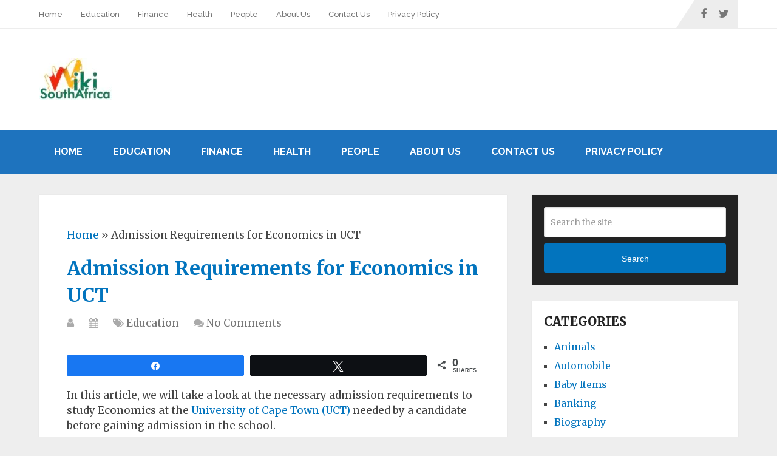

--- FILE ---
content_type: text/html; charset=UTF-8
request_url: https://wikisouthafrica.co.za/uct-admission-requirements-for-economics/
body_size: 23000
content:
<!DOCTYPE html>
<html class="no-js" lang="en-US" prefix="og: https://ogp.me/ns#">

<head  >
	<meta charset="UTF-8">
	<!-- Always force latest IE rendering engine (even in intranet) & Chrome Frame -->
	<!--[if IE ]>
	<meta http-equiv="X-UA-Compatible" content="IE=edge,chrome=1">
	<![endif]-->
	<link rel="profile" href="http://gmpg.org/xfn/11" />
	
					<link rel="icon" href="https://wikisouthafrica.co.za/wp-content/uploads/2021/09/favicon.png" type="image/x-icon" />
		
					<meta name="msapplication-TileImage" content="https://wikisouthafrica.co.za/wp-content/uploads/2019/11/cropped-South-African-map-270x270.png">		
					<link rel="apple-touch-icon-precomposed" href="https://wikisouthafrica.co.za/wp-content/uploads/2019/11/cropped-South-African-map-180x180.png">		
					<meta name="viewport" content="width=device-width, initial-scale=1">
			<meta name="apple-mobile-web-app-capable" content="yes">
			<meta name="apple-mobile-web-app-status-bar-style" content="black">
		
		
		<meta  content="Wiki South Africa" />

												<meta  content="Joshua Nkosi" />
								<link rel="pingback" href="https://wikisouthafrica.co.za/xmlrpc.php" />
		<style>img:is([sizes="auto" i], [sizes^="auto," i]) { contain-intrinsic-size: 3000px 1500px }</style>
	
<!-- Social Warfare v4.5.6 https://warfareplugins.com - BEGINNING OF OUTPUT -->
<style>
	@font-face {
		font-family: "sw-icon-font";
		src:url("https://wikisouthafrica.co.za/wp-content/plugins/social-warfare/assets/fonts/sw-icon-font.eot?ver=4.5.6");
		src:url("https://wikisouthafrica.co.za/wp-content/plugins/social-warfare/assets/fonts/sw-icon-font.eot?ver=4.5.6#iefix") format("embedded-opentype"),
		url("https://wikisouthafrica.co.za/wp-content/plugins/social-warfare/assets/fonts/sw-icon-font.woff?ver=4.5.6") format("woff"),
		url("https://wikisouthafrica.co.za/wp-content/plugins/social-warfare/assets/fonts/sw-icon-font.ttf?ver=4.5.6") format("truetype"),
		url("https://wikisouthafrica.co.za/wp-content/plugins/social-warfare/assets/fonts/sw-icon-font.svg?ver=4.5.6#1445203416") format("svg");
		font-weight: normal;
		font-style: normal;
		font-display:block;
	}
</style>
<!-- Social Warfare v4.5.6 https://warfareplugins.com - END OF OUTPUT -->

<script type="text/javascript">document.documentElement.className = document.documentElement.className.replace( /\bno-js\b/,'js' );</script>
<!-- Search Engine Optimization by Rank Math - https://rankmath.com/ -->
<title>Admission Requirements for Economics in UCT - Wiki South Africa</title>
<meta name="description" content="In this article, we will take a look at the necessary admission requirements to study Economics at the University of Cape Town (UCT) needed by a candidate"/>
<meta name="robots" content="follow, index, max-snippet:-1, max-video-preview:-1, max-image-preview:large"/>
<link rel="canonical" href="https://wikisouthafrica.co.za/uct-admission-requirements-for-economics/" />
<meta property="og:locale" content="en_US" />
<meta property="og:type" content="article" />
<meta property="og:title" content="Admission Requirements for Economics in UCT - Wiki South Africa" />
<meta property="og:description" content="In this article, we will take a look at the necessary admission requirements to study Economics at the University of Cape Town (UCT) needed by a candidate" />
<meta property="og:url" content="https://wikisouthafrica.co.za/uct-admission-requirements-for-economics/" />
<meta property="og:site_name" content="Wiki South Africa" />
<meta property="article:publisher" content="https://www.facebook.com/wikisouthafrica" />
<meta property="article:tag" content="University of Cape Town (UCT)" />
<meta property="article:section" content="Education" />
<meta property="og:image" content="https://wikisouthafrica.co.za/wp-content/uploads/2020/08/economics.jpg" />
<meta property="og:image:secure_url" content="https://wikisouthafrica.co.za/wp-content/uploads/2020/08/economics.jpg" />
<meta property="og:image:width" content="350" />
<meta property="og:image:height" content="262" />
<meta property="og:image:alt" content="Admission Requirements for Economics in UCT" />
<meta property="og:image:type" content="image/jpeg" />
<meta property="article:published_time" content="2023-05-05T11:53:33+01:00" />
<meta name="twitter:card" content="summary_large_image" />
<meta name="twitter:title" content="Admission Requirements for Economics in UCT - Wiki South Africa" />
<meta name="twitter:description" content="In this article, we will take a look at the necessary admission requirements to study Economics at the University of Cape Town (UCT) needed by a candidate" />
<meta name="twitter:site" content="@wikisouthafrica" />
<meta name="twitter:creator" content="@wikisouthafrica" />
<meta name="twitter:image" content="https://wikisouthafrica.co.za/wp-content/uploads/2020/08/economics.jpg" />
<meta name="twitter:label1" content="Time to read" />
<meta name="twitter:data1" content="1 minute" />
<!-- /Rank Math WordPress SEO plugin -->

<link rel="alternate" type="application/rss+xml" title="Wiki South Africa &raquo; Feed" href="https://wikisouthafrica.co.za/feed/" />
<link rel="alternate" type="application/rss+xml" title="Wiki South Africa &raquo; Comments Feed" href="https://wikisouthafrica.co.za/comments/feed/" />
<link rel="alternate" type="application/rss+xml" title="Wiki South Africa &raquo; Admission Requirements for Economics in UCT Comments Feed" href="https://wikisouthafrica.co.za/uct-admission-requirements-for-economics/feed/" />
<script type="text/javascript">
/* <![CDATA[ */
window._wpemojiSettings = {"baseUrl":"https:\/\/s.w.org\/images\/core\/emoji\/16.0.1\/72x72\/","ext":".png","svgUrl":"https:\/\/s.w.org\/images\/core\/emoji\/16.0.1\/svg\/","svgExt":".svg","source":{"concatemoji":"https:\/\/wikisouthafrica.co.za\/wp-includes\/js\/wp-emoji-release.min.js"}};
/*! This file is auto-generated */
!function(s,n){var o,i,e;function c(e){try{var t={supportTests:e,timestamp:(new Date).valueOf()};sessionStorage.setItem(o,JSON.stringify(t))}catch(e){}}function p(e,t,n){e.clearRect(0,0,e.canvas.width,e.canvas.height),e.fillText(t,0,0);var t=new Uint32Array(e.getImageData(0,0,e.canvas.width,e.canvas.height).data),a=(e.clearRect(0,0,e.canvas.width,e.canvas.height),e.fillText(n,0,0),new Uint32Array(e.getImageData(0,0,e.canvas.width,e.canvas.height).data));return t.every(function(e,t){return e===a[t]})}function u(e,t){e.clearRect(0,0,e.canvas.width,e.canvas.height),e.fillText(t,0,0);for(var n=e.getImageData(16,16,1,1),a=0;a<n.data.length;a++)if(0!==n.data[a])return!1;return!0}function f(e,t,n,a){switch(t){case"flag":return n(e,"\ud83c\udff3\ufe0f\u200d\u26a7\ufe0f","\ud83c\udff3\ufe0f\u200b\u26a7\ufe0f")?!1:!n(e,"\ud83c\udde8\ud83c\uddf6","\ud83c\udde8\u200b\ud83c\uddf6")&&!n(e,"\ud83c\udff4\udb40\udc67\udb40\udc62\udb40\udc65\udb40\udc6e\udb40\udc67\udb40\udc7f","\ud83c\udff4\u200b\udb40\udc67\u200b\udb40\udc62\u200b\udb40\udc65\u200b\udb40\udc6e\u200b\udb40\udc67\u200b\udb40\udc7f");case"emoji":return!a(e,"\ud83e\udedf")}return!1}function g(e,t,n,a){var r="undefined"!=typeof WorkerGlobalScope&&self instanceof WorkerGlobalScope?new OffscreenCanvas(300,150):s.createElement("canvas"),o=r.getContext("2d",{willReadFrequently:!0}),i=(o.textBaseline="top",o.font="600 32px Arial",{});return e.forEach(function(e){i[e]=t(o,e,n,a)}),i}function t(e){var t=s.createElement("script");t.src=e,t.defer=!0,s.head.appendChild(t)}"undefined"!=typeof Promise&&(o="wpEmojiSettingsSupports",i=["flag","emoji"],n.supports={everything:!0,everythingExceptFlag:!0},e=new Promise(function(e){s.addEventListener("DOMContentLoaded",e,{once:!0})}),new Promise(function(t){var n=function(){try{var e=JSON.parse(sessionStorage.getItem(o));if("object"==typeof e&&"number"==typeof e.timestamp&&(new Date).valueOf()<e.timestamp+604800&&"object"==typeof e.supportTests)return e.supportTests}catch(e){}return null}();if(!n){if("undefined"!=typeof Worker&&"undefined"!=typeof OffscreenCanvas&&"undefined"!=typeof URL&&URL.createObjectURL&&"undefined"!=typeof Blob)try{var e="postMessage("+g.toString()+"("+[JSON.stringify(i),f.toString(),p.toString(),u.toString()].join(",")+"));",a=new Blob([e],{type:"text/javascript"}),r=new Worker(URL.createObjectURL(a),{name:"wpTestEmojiSupports"});return void(r.onmessage=function(e){c(n=e.data),r.terminate(),t(n)})}catch(e){}c(n=g(i,f,p,u))}t(n)}).then(function(e){for(var t in e)n.supports[t]=e[t],n.supports.everything=n.supports.everything&&n.supports[t],"flag"!==t&&(n.supports.everythingExceptFlag=n.supports.everythingExceptFlag&&n.supports[t]);n.supports.everythingExceptFlag=n.supports.everythingExceptFlag&&!n.supports.flag,n.DOMReady=!1,n.readyCallback=function(){n.DOMReady=!0}}).then(function(){return e}).then(function(){var e;n.supports.everything||(n.readyCallback(),(e=n.source||{}).concatemoji?t(e.concatemoji):e.wpemoji&&e.twemoji&&(t(e.twemoji),t(e.wpemoji)))}))}((window,document),window._wpemojiSettings);
/* ]]> */
</script>
<link rel='stylesheet' id='social-warfare-block-css-css' href='https://wikisouthafrica.co.za/wp-content/plugins/social-warfare/assets/js/post-editor/dist/blocks.style.build.css' type='text/css' media='all' />
<style id='wp-emoji-styles-inline-css' type='text/css'>

	img.wp-smiley, img.emoji {
		display: inline !important;
		border: none !important;
		box-shadow: none !important;
		height: 1em !important;
		width: 1em !important;
		margin: 0 0.07em !important;
		vertical-align: -0.1em !important;
		background: none !important;
		padding: 0 !important;
	}
</style>
<link rel='stylesheet' id='wp-block-library-css' href='https://wikisouthafrica.co.za/wp-includes/css/dist/block-library/style.min.css' type='text/css' media='all' />
<style id='wp-block-library-theme-inline-css' type='text/css'>
.wp-block-audio :where(figcaption){color:#555;font-size:13px;text-align:center}.is-dark-theme .wp-block-audio :where(figcaption){color:#ffffffa6}.wp-block-audio{margin:0 0 1em}.wp-block-code{border:1px solid #ccc;border-radius:4px;font-family:Menlo,Consolas,monaco,monospace;padding:.8em 1em}.wp-block-embed :where(figcaption){color:#555;font-size:13px;text-align:center}.is-dark-theme .wp-block-embed :where(figcaption){color:#ffffffa6}.wp-block-embed{margin:0 0 1em}.blocks-gallery-caption{color:#555;font-size:13px;text-align:center}.is-dark-theme .blocks-gallery-caption{color:#ffffffa6}:root :where(.wp-block-image figcaption){color:#555;font-size:13px;text-align:center}.is-dark-theme :root :where(.wp-block-image figcaption){color:#ffffffa6}.wp-block-image{margin:0 0 1em}.wp-block-pullquote{border-bottom:4px solid;border-top:4px solid;color:currentColor;margin-bottom:1.75em}.wp-block-pullquote cite,.wp-block-pullquote footer,.wp-block-pullquote__citation{color:currentColor;font-size:.8125em;font-style:normal;text-transform:uppercase}.wp-block-quote{border-left:.25em solid;margin:0 0 1.75em;padding-left:1em}.wp-block-quote cite,.wp-block-quote footer{color:currentColor;font-size:.8125em;font-style:normal;position:relative}.wp-block-quote:where(.has-text-align-right){border-left:none;border-right:.25em solid;padding-left:0;padding-right:1em}.wp-block-quote:where(.has-text-align-center){border:none;padding-left:0}.wp-block-quote.is-large,.wp-block-quote.is-style-large,.wp-block-quote:where(.is-style-plain){border:none}.wp-block-search .wp-block-search__label{font-weight:700}.wp-block-search__button{border:1px solid #ccc;padding:.375em .625em}:where(.wp-block-group.has-background){padding:1.25em 2.375em}.wp-block-separator.has-css-opacity{opacity:.4}.wp-block-separator{border:none;border-bottom:2px solid;margin-left:auto;margin-right:auto}.wp-block-separator.has-alpha-channel-opacity{opacity:1}.wp-block-separator:not(.is-style-wide):not(.is-style-dots){width:100px}.wp-block-separator.has-background:not(.is-style-dots){border-bottom:none;height:1px}.wp-block-separator.has-background:not(.is-style-wide):not(.is-style-dots){height:2px}.wp-block-table{margin:0 0 1em}.wp-block-table td,.wp-block-table th{word-break:normal}.wp-block-table :where(figcaption){color:#555;font-size:13px;text-align:center}.is-dark-theme .wp-block-table :where(figcaption){color:#ffffffa6}.wp-block-video :where(figcaption){color:#555;font-size:13px;text-align:center}.is-dark-theme .wp-block-video :where(figcaption){color:#ffffffa6}.wp-block-video{margin:0 0 1em}:root :where(.wp-block-template-part.has-background){margin-bottom:0;margin-top:0;padding:1.25em 2.375em}
</style>
<style id='classic-theme-styles-inline-css' type='text/css'>
/*! This file is auto-generated */
.wp-block-button__link{color:#fff;background-color:#32373c;border-radius:9999px;box-shadow:none;text-decoration:none;padding:calc(.667em + 2px) calc(1.333em + 2px);font-size:1.125em}.wp-block-file__button{background:#32373c;color:#fff;text-decoration:none}
</style>
<style id='global-styles-inline-css' type='text/css'>
:root{--wp--preset--aspect-ratio--square: 1;--wp--preset--aspect-ratio--4-3: 4/3;--wp--preset--aspect-ratio--3-4: 3/4;--wp--preset--aspect-ratio--3-2: 3/2;--wp--preset--aspect-ratio--2-3: 2/3;--wp--preset--aspect-ratio--16-9: 16/9;--wp--preset--aspect-ratio--9-16: 9/16;--wp--preset--color--black: #000000;--wp--preset--color--cyan-bluish-gray: #abb8c3;--wp--preset--color--white: #ffffff;--wp--preset--color--pale-pink: #f78da7;--wp--preset--color--vivid-red: #cf2e2e;--wp--preset--color--luminous-vivid-orange: #ff6900;--wp--preset--color--luminous-vivid-amber: #fcb900;--wp--preset--color--light-green-cyan: #7bdcb5;--wp--preset--color--vivid-green-cyan: #00d084;--wp--preset--color--pale-cyan-blue: #8ed1fc;--wp--preset--color--vivid-cyan-blue: #0693e3;--wp--preset--color--vivid-purple: #9b51e0;--wp--preset--gradient--vivid-cyan-blue-to-vivid-purple: linear-gradient(135deg,rgba(6,147,227,1) 0%,rgb(155,81,224) 100%);--wp--preset--gradient--light-green-cyan-to-vivid-green-cyan: linear-gradient(135deg,rgb(122,220,180) 0%,rgb(0,208,130) 100%);--wp--preset--gradient--luminous-vivid-amber-to-luminous-vivid-orange: linear-gradient(135deg,rgba(252,185,0,1) 0%,rgba(255,105,0,1) 100%);--wp--preset--gradient--luminous-vivid-orange-to-vivid-red: linear-gradient(135deg,rgba(255,105,0,1) 0%,rgb(207,46,46) 100%);--wp--preset--gradient--very-light-gray-to-cyan-bluish-gray: linear-gradient(135deg,rgb(238,238,238) 0%,rgb(169,184,195) 100%);--wp--preset--gradient--cool-to-warm-spectrum: linear-gradient(135deg,rgb(74,234,220) 0%,rgb(151,120,209) 20%,rgb(207,42,186) 40%,rgb(238,44,130) 60%,rgb(251,105,98) 80%,rgb(254,248,76) 100%);--wp--preset--gradient--blush-light-purple: linear-gradient(135deg,rgb(255,206,236) 0%,rgb(152,150,240) 100%);--wp--preset--gradient--blush-bordeaux: linear-gradient(135deg,rgb(254,205,165) 0%,rgb(254,45,45) 50%,rgb(107,0,62) 100%);--wp--preset--gradient--luminous-dusk: linear-gradient(135deg,rgb(255,203,112) 0%,rgb(199,81,192) 50%,rgb(65,88,208) 100%);--wp--preset--gradient--pale-ocean: linear-gradient(135deg,rgb(255,245,203) 0%,rgb(182,227,212) 50%,rgb(51,167,181) 100%);--wp--preset--gradient--electric-grass: linear-gradient(135deg,rgb(202,248,128) 0%,rgb(113,206,126) 100%);--wp--preset--gradient--midnight: linear-gradient(135deg,rgb(2,3,129) 0%,rgb(40,116,252) 100%);--wp--preset--font-size--small: 13px;--wp--preset--font-size--medium: 20px;--wp--preset--font-size--large: 36px;--wp--preset--font-size--x-large: 42px;--wp--preset--spacing--20: 0.44rem;--wp--preset--spacing--30: 0.67rem;--wp--preset--spacing--40: 1rem;--wp--preset--spacing--50: 1.5rem;--wp--preset--spacing--60: 2.25rem;--wp--preset--spacing--70: 3.38rem;--wp--preset--spacing--80: 5.06rem;--wp--preset--shadow--natural: 6px 6px 9px rgba(0, 0, 0, 0.2);--wp--preset--shadow--deep: 12px 12px 50px rgba(0, 0, 0, 0.4);--wp--preset--shadow--sharp: 6px 6px 0px rgba(0, 0, 0, 0.2);--wp--preset--shadow--outlined: 6px 6px 0px -3px rgba(255, 255, 255, 1), 6px 6px rgba(0, 0, 0, 1);--wp--preset--shadow--crisp: 6px 6px 0px rgba(0, 0, 0, 1);}:where(.is-layout-flex){gap: 0.5em;}:where(.is-layout-grid){gap: 0.5em;}body .is-layout-flex{display: flex;}.is-layout-flex{flex-wrap: wrap;align-items: center;}.is-layout-flex > :is(*, div){margin: 0;}body .is-layout-grid{display: grid;}.is-layout-grid > :is(*, div){margin: 0;}:where(.wp-block-columns.is-layout-flex){gap: 2em;}:where(.wp-block-columns.is-layout-grid){gap: 2em;}:where(.wp-block-post-template.is-layout-flex){gap: 1.25em;}:where(.wp-block-post-template.is-layout-grid){gap: 1.25em;}.has-black-color{color: var(--wp--preset--color--black) !important;}.has-cyan-bluish-gray-color{color: var(--wp--preset--color--cyan-bluish-gray) !important;}.has-white-color{color: var(--wp--preset--color--white) !important;}.has-pale-pink-color{color: var(--wp--preset--color--pale-pink) !important;}.has-vivid-red-color{color: var(--wp--preset--color--vivid-red) !important;}.has-luminous-vivid-orange-color{color: var(--wp--preset--color--luminous-vivid-orange) !important;}.has-luminous-vivid-amber-color{color: var(--wp--preset--color--luminous-vivid-amber) !important;}.has-light-green-cyan-color{color: var(--wp--preset--color--light-green-cyan) !important;}.has-vivid-green-cyan-color{color: var(--wp--preset--color--vivid-green-cyan) !important;}.has-pale-cyan-blue-color{color: var(--wp--preset--color--pale-cyan-blue) !important;}.has-vivid-cyan-blue-color{color: var(--wp--preset--color--vivid-cyan-blue) !important;}.has-vivid-purple-color{color: var(--wp--preset--color--vivid-purple) !important;}.has-black-background-color{background-color: var(--wp--preset--color--black) !important;}.has-cyan-bluish-gray-background-color{background-color: var(--wp--preset--color--cyan-bluish-gray) !important;}.has-white-background-color{background-color: var(--wp--preset--color--white) !important;}.has-pale-pink-background-color{background-color: var(--wp--preset--color--pale-pink) !important;}.has-vivid-red-background-color{background-color: var(--wp--preset--color--vivid-red) !important;}.has-luminous-vivid-orange-background-color{background-color: var(--wp--preset--color--luminous-vivid-orange) !important;}.has-luminous-vivid-amber-background-color{background-color: var(--wp--preset--color--luminous-vivid-amber) !important;}.has-light-green-cyan-background-color{background-color: var(--wp--preset--color--light-green-cyan) !important;}.has-vivid-green-cyan-background-color{background-color: var(--wp--preset--color--vivid-green-cyan) !important;}.has-pale-cyan-blue-background-color{background-color: var(--wp--preset--color--pale-cyan-blue) !important;}.has-vivid-cyan-blue-background-color{background-color: var(--wp--preset--color--vivid-cyan-blue) !important;}.has-vivid-purple-background-color{background-color: var(--wp--preset--color--vivid-purple) !important;}.has-black-border-color{border-color: var(--wp--preset--color--black) !important;}.has-cyan-bluish-gray-border-color{border-color: var(--wp--preset--color--cyan-bluish-gray) !important;}.has-white-border-color{border-color: var(--wp--preset--color--white) !important;}.has-pale-pink-border-color{border-color: var(--wp--preset--color--pale-pink) !important;}.has-vivid-red-border-color{border-color: var(--wp--preset--color--vivid-red) !important;}.has-luminous-vivid-orange-border-color{border-color: var(--wp--preset--color--luminous-vivid-orange) !important;}.has-luminous-vivid-amber-border-color{border-color: var(--wp--preset--color--luminous-vivid-amber) !important;}.has-light-green-cyan-border-color{border-color: var(--wp--preset--color--light-green-cyan) !important;}.has-vivid-green-cyan-border-color{border-color: var(--wp--preset--color--vivid-green-cyan) !important;}.has-pale-cyan-blue-border-color{border-color: var(--wp--preset--color--pale-cyan-blue) !important;}.has-vivid-cyan-blue-border-color{border-color: var(--wp--preset--color--vivid-cyan-blue) !important;}.has-vivid-purple-border-color{border-color: var(--wp--preset--color--vivid-purple) !important;}.has-vivid-cyan-blue-to-vivid-purple-gradient-background{background: var(--wp--preset--gradient--vivid-cyan-blue-to-vivid-purple) !important;}.has-light-green-cyan-to-vivid-green-cyan-gradient-background{background: var(--wp--preset--gradient--light-green-cyan-to-vivid-green-cyan) !important;}.has-luminous-vivid-amber-to-luminous-vivid-orange-gradient-background{background: var(--wp--preset--gradient--luminous-vivid-amber-to-luminous-vivid-orange) !important;}.has-luminous-vivid-orange-to-vivid-red-gradient-background{background: var(--wp--preset--gradient--luminous-vivid-orange-to-vivid-red) !important;}.has-very-light-gray-to-cyan-bluish-gray-gradient-background{background: var(--wp--preset--gradient--very-light-gray-to-cyan-bluish-gray) !important;}.has-cool-to-warm-spectrum-gradient-background{background: var(--wp--preset--gradient--cool-to-warm-spectrum) !important;}.has-blush-light-purple-gradient-background{background: var(--wp--preset--gradient--blush-light-purple) !important;}.has-blush-bordeaux-gradient-background{background: var(--wp--preset--gradient--blush-bordeaux) !important;}.has-luminous-dusk-gradient-background{background: var(--wp--preset--gradient--luminous-dusk) !important;}.has-pale-ocean-gradient-background{background: var(--wp--preset--gradient--pale-ocean) !important;}.has-electric-grass-gradient-background{background: var(--wp--preset--gradient--electric-grass) !important;}.has-midnight-gradient-background{background: var(--wp--preset--gradient--midnight) !important;}.has-small-font-size{font-size: var(--wp--preset--font-size--small) !important;}.has-medium-font-size{font-size: var(--wp--preset--font-size--medium) !important;}.has-large-font-size{font-size: var(--wp--preset--font-size--large) !important;}.has-x-large-font-size{font-size: var(--wp--preset--font-size--x-large) !important;}
:where(.wp-block-post-template.is-layout-flex){gap: 1.25em;}:where(.wp-block-post-template.is-layout-grid){gap: 1.25em;}
:where(.wp-block-columns.is-layout-flex){gap: 2em;}:where(.wp-block-columns.is-layout-grid){gap: 2em;}
:root :where(.wp-block-pullquote){font-size: 1.5em;line-height: 1.6;}
</style>
<link rel='stylesheet' id='related-posts-by-taxonomy-css' href='https://wikisouthafrica.co.za/wp-content/plugins/related-posts-by-taxonomy/includes/assets/css/styles.css' type='text/css' media='all' />
<style id='crp-custom-style-inline-css' type='text/css'>
.crp_related li {
list-style: disclosure-closed;
    padding-bottom: 0.2em;
}

.crp_related li::marker {
color:	#04129E;
}

.crp_related {
	background-color: #FFFFFF;
    padding: 8px !important;
    font-size: 1.2em;
    border-radius: 4px;
	font-family: "Alegreya","Palatino Linotype","Book Antiqua",Palatino,Georgia,"Times New Roman",serif;
	border-radius: 10px;
	box-shadow: 0  5px 3px rgb(14 146 245 / 30%);
}
.crp_related h3 {
	    font-size: 0.6em;
}
</style>
<link rel='stylesheet' id='ez-toc-css' href='https://wikisouthafrica.co.za/wp-content/plugins/easy-table-of-contents/assets/css/screen.min.css' type='text/css' media='all' />
<style id='ez-toc-inline-css' type='text/css'>
div#ez-toc-container .ez-toc-title {font-size: 120%;}div#ez-toc-container .ez-toc-title {font-weight: 500;}div#ez-toc-container ul li , div#ez-toc-container ul li a {font-size: 95%;}div#ez-toc-container ul li , div#ez-toc-container ul li a {font-weight: 500;}div#ez-toc-container nav ul ul li {font-size: 90%;}.ez-toc-box-title {font-weight: bold; margin-bottom: 10px; text-align: center; text-transform: uppercase; letter-spacing: 1px; color: #666; padding-bottom: 5px;position:absolute;top:-4%;left:5%;background-color: inherit;transition: top 0.3s ease;}.ez-toc-box-title.toc-closed {top:-25%;}
.ez-toc-container-direction {direction: ltr;}.ez-toc-counter ul {direction: ltr;counter-reset: item ;}.ez-toc-counter nav ul li a::before {content: counter(item, numeric) '. ';margin-right: .2em; counter-increment: item;flex-grow: 0;flex-shrink: 0;float: left; }.ez-toc-widget-direction {direction: ltr;}.ez-toc-widget-container ul {direction: ltr;counter-reset: item ;}.ez-toc-widget-container nav ul li a::before {content: counter(item, numeric) '. ';margin-right: .2em; counter-increment: item;flex-grow: 0;flex-shrink: 0;float: left; }
</style>
<link rel='stylesheet' id='social_warfare-css' href='https://wikisouthafrica.co.za/wp-content/plugins/social-warfare/assets/css/style.min.css' type='text/css' media='all' />
<link rel='stylesheet' id='schema-stylesheet-css' href='https://wikisouthafrica.co.za/wp-content/themes/mts_schema/style.css' type='text/css' media='all' />
<style id='schema-stylesheet-inline-css' type='text/css'>
body {background-color:#eeeeee;}
		.main-header.regular_header, .regular_header #primary-navigation .navigation ul ul li {background-color:#ffffff;}
		.main-header.logo_in_nav_header, .logo_in_nav_header #primary-navigation .navigation ul ul li {background-color:#ffffff;}
		body {background-color:#eeeeee;}
		.pace .pace-progress, #mobile-menu-wrapper ul li a:hover, .pagination .page-numbers.current, .pagination a:hover, .single .pagination a:hover .current { background: #0274be; }
		.postauthor h5, .textwidget a, .pnavigation2 a, .sidebar.c-4-12 a:hover, footer .widget li a:hover, .sidebar.c-4-12 a:hover, .reply a, .title a:hover, .post-info a:hover, .widget .thecomment, #tabber .inside li a:hover, .readMore a:hover, .fn a, a, a:hover, #secondary-navigation .navigation ul li a:hover, .readMore a, #primary-navigation a:hover, #secondary-navigation .navigation ul .current-menu-item a, .widget .wp_review_tab_widget_content a, .sidebar .wpt_widget_content a { color:#0274be; }
		a#pull, #commentform input#submit, #mtscontact_submit, .mts-subscribe input[type='submit'], .widget_product_search input[type='submit'], #move-to-top:hover, .currenttext, .pagination a:hover, .pagination .nav-previous a:hover, .pagination .nav-next a:hover, #load-posts a:hover, .single .pagination a:hover .currenttext, .single .pagination > .current .currenttext, #tabber ul.tabs li a.selected, .tagcloud a, .wp-block-tag-cloud a, .navigation ul .sfHover a, .woocommerce a.button, .woocommerce-page a.button, .woocommerce button.button, .woocommerce-page button.button, .woocommerce input.button, .woocommerce-page input.button, .woocommerce #respond input#submit, .woocommerce-page #respond input#submit, .woocommerce #content input.button, .woocommerce-page #content input.button, .woocommerce .bypostauthor:after, #searchsubmit, .woocommerce nav.woocommerce-pagination ul li span.current, .woocommerce-page nav.woocommerce-pagination ul li span.current, .woocommerce #content nav.woocommerce-pagination ul li span.current, .woocommerce-page #content nav.woocommerce-pagination ul li span.current, .woocommerce nav.woocommerce-pagination ul li a:hover, .woocommerce-page nav.woocommerce-pagination ul li a:hover, .woocommerce #content nav.woocommerce-pagination ul li a:hover, .woocommerce-page #content nav.woocommerce-pagination ul li a:hover, .woocommerce nav.woocommerce-pagination ul li a:focus, .woocommerce-page nav.woocommerce-pagination ul li a:focus, .woocommerce #content nav.woocommerce-pagination ul li a:focus, .woocommerce-page #content nav.woocommerce-pagination ul li a:focus, .woocommerce a.button, .woocommerce-page a.button, .woocommerce button.button, .woocommerce-page button.button, .woocommerce input.button, .woocommerce-page input.button, .woocommerce #respond input#submit, .woocommerce-page #respond input#submit, .woocommerce #content input.button, .woocommerce-page #content input.button, .latestPost-review-wrapper, .latestPost .review-type-circle.latestPost-review-wrapper, #wpmm-megamenu .review-total-only, .sbutton, #searchsubmit, .widget .wpt_widget_content #tags-tab-content ul li a, .widget .review-total-only.large-thumb, #add_payment_method .wc-proceed-to-checkout a.checkout-button, .woocommerce-cart .wc-proceed-to-checkout a.checkout-button, .woocommerce-checkout .wc-proceed-to-checkout a.checkout-button, .woocommerce #respond input#submit.alt:hover, .woocommerce a.button.alt:hover, .woocommerce button.button.alt:hover, .woocommerce input.button.alt:hover, .woocommerce #respond input#submit.alt, .woocommerce a.button.alt, .woocommerce button.button.alt, .woocommerce input.button.alt, .woocommerce-account .woocommerce-MyAccount-navigation li.is-active, .woocommerce-product-search button[type='submit'], .woocommerce .woocommerce-widget-layered-nav-dropdown__submit, .wp-block-search .wp-block-search__button { background-color:#0274be; color: #fff!important; }
		.related-posts .title a:hover, .latestPost .title a { color: #0274be; }
		.navigation #wpmm-megamenu .wpmm-pagination a { background-color: #0274be!important; }
		#header .sbutton, #secondary-navigation .ajax-search-results li a:hover { color: #0274be!important; }
		footer {background-color:#222222; }
		
		.copyrights { background-color: #ffffff; }
		.flex-control-thumbs .flex-active{ border-top:3px solid #0274be;}
		.wpmm-megamenu-showing.wpmm-light-scheme { background-color:#0274be!important; }
		.regular_header #header {background-color:#1e73be; }
		.logo_in_nav_header #header {background-color:#ffffff; }
		
		
		
		.bypostauthor > div { overflow: hidden; padding: 3%; background: #222; width: 100%; color: #AAA; box-sizing: border-box; }
		.bypostauthor:after { content: "\f044"; position: absolute; font-family: fontawesome; right: 0; top: 0; padding: 1px 10px; color: #535353; font-size: 32px; }
		
		@media screen and (max-width:865px) { #catcher { height: 0px!important } .sticky-navigation-active { position: relative!important; top: 0px!important } }
		
#logo a { font-family: 'Aclonica'; font-weight: normal; font-size: 32px; color: #770bbf;text-transform: uppercase; }
#primary-navigation a, .mts-cart { font-family: 'Merriweather'; font-weight: normal; font-size: 13px; color: #777777; }
#secondary-navigation a { font-family: 'Merriweather'; font-weight: 700; font-size: 16px; color: #ffffff;text-transform: uppercase; }
.latestPost .title a { font-family: 'Merriweather'; font-weight: 900; font-size: 32px; color: #0274BE; }
.single-title { font-family: 'Merriweather'; font-weight: 700; font-size: 32px; color: #0274BE; }
body { font-family: 'Merriweather'; font-weight: normal; font-size: 17px; color: #444444; }
#sidebar .widget h3 { font-family: 'Merriweather'; font-weight: 900; font-size: 20px; color: #222222;text-transform: uppercase; }
#sidebar .widget { font-family: 'Merriweather'; font-weight: normal; font-size: 16px; color: #444444; }
.footer-widgets h3 { font-family: 'Merriweather'; font-weight: 700; font-size: 18px; color: #ffffff;text-transform: uppercase; }
.f-widget a, footer .wpt_widget_content a, footer .wp_review_tab_widget_content a, footer .wpt_tab_widget_content a, footer .widget .wp_review_tab_widget_content a { font-family: 'Merriweather'; font-weight: normal; font-size: 16px; color: #999999; }
.footer-widgets, .f-widget .top-posts .comment_num, footer .meta, footer .twitter_time, footer .widget .wpt_widget_content .wpt-postmeta, footer .widget .wpt_comment_content, footer .widget .wpt_excerpt, footer .wp_review_tab_widget_content .wp-review-tab-postmeta, footer .advanced-recent-posts p, footer .popular-posts p, footer .category-posts p { font-family: 'Merriweather'; font-weight: normal; font-size: 16px; color: #777777; }
#copyright-note { font-family: 'Raleway'; font-weight: 500; font-size: 14px; color: #7e7d7d; }
.post-single-content h1 { font-family: 'Merriweather'; font-weight: 900; font-size: 32px; color: #222222; ;text-transform: none; }
.post-single-content h2 { font-family: 'Merriweather'; font-weight: 900; font-size: 26px; color: #222222;text-transform: none; }
.post-single-content h3 { font-family: 'Merriweather'; font-weight: 900; font-size: 22px; color: #222222;text-transform: none; }
.post-single-content h4 { font-family: 'Merriweather'; font-weight: 700; font-size: 20px; color: #222222;;text-transform: none; }
h5 { font-family: 'Merriweather; font-weight: 700; font-size: 18px; color: #222222;;text-transform: none; }
h6 { font-family: 'Roboto Slab'; font-weight: normal; font-size: 16px; color: #222222; }
</style>
<link rel='stylesheet' id='responsive-css' href='https://wikisouthafrica.co.za/wp-content/themes/mts_schema/css/responsive.css' type='text/css' media='all' />
<link rel='stylesheet' id='fontawesome-css' href='https://wikisouthafrica.co.za/wp-content/themes/mts_schema/css/font-awesome.min.css' type='text/css' media='all' />
<script type="text/javascript" src="https://wikisouthafrica.co.za/wp-includes/js/jquery/jquery.min.js" id="jquery-core-js"></script>
<script type="text/javascript" src="https://wikisouthafrica.co.za/wp-includes/js/jquery/jquery-migrate.min.js" id="jquery-migrate-js"></script>
<script type="text/javascript" id="jquery-js-after">
/* <![CDATA[ */
jQuery(document).ready(function() {
	jQuery(".a2bbb41d2eed0058e42c65605894217b").click(function() {
		jQuery.post(
			"https://wikisouthafrica.co.za/wp-admin/admin-ajax.php", {
				"action": "quick_adsense_onpost_ad_click",
				"quick_adsense_onpost_ad_index": jQuery(this).attr("data-index"),
				"quick_adsense_nonce": "bcff93dde9",
			}, function(response) { }
		);
	});
});
/* ]]> */
</script>
<link rel="https://api.w.org/" href="https://wikisouthafrica.co.za/wp-json/" /><link rel="alternate" title="JSON" type="application/json" href="https://wikisouthafrica.co.za/wp-json/wp/v2/posts/8873" /><link rel="EditURI" type="application/rsd+xml" title="RSD" href="https://wikisouthafrica.co.za/xmlrpc.php?rsd" />
<meta name="generator" content="WordPress 6.8.3" />
<link rel='shortlink' href='https://wikisouthafrica.co.za/?p=8873' />
<link rel="alternate" title="oEmbed (JSON)" type="application/json+oembed" href="https://wikisouthafrica.co.za/wp-json/oembed/1.0/embed?url=https%3A%2F%2Fwikisouthafrica.co.za%2Fuct-admission-requirements-for-economics%2F" />
<link rel="alternate" title="oEmbed (XML)" type="text/xml+oembed" href="https://wikisouthafrica.co.za/wp-json/oembed/1.0/embed?url=https%3A%2F%2Fwikisouthafrica.co.za%2Fuct-admission-requirements-for-economics%2F&#038;format=xml" />
<meta name="google-site-verification" content="cn3CrWGIB7qd2aljlbh6GhOGYq3Teqp3m5dgk5YNRkc" />
<style>/* CSS added by WP Meta and Date Remover*/.entry-meta {display:none !important;}
	.home .entry-meta { display: none; }
	.entry-footer {display:none !important;}
	.home .entry-footer { display: none; }</style><link href="//fonts.googleapis.com/css?family=Amita:700|Raleway:500|Raleway:700|Merriweather:900|Merriweather:700|Merriweather:normal|Roboto+Slab:normal&amp;subset=latin&display=swap" rel="stylesheet" type="text/css">
<style type="text/css">
#logo a { font-family: 'Amita'; font-weight: 700; font-size: ; color: #0274be;text-transform: uppercase; }
#primary-navigation a, .mts-cart { font-family: 'Raleway'; font-weight: 500; font-size: ; color: #777777; }
#secondary-navigation a { font-family: 'Raleway'; font-weight: 700; font-size: ; color: #ffffff;text-transform: uppercase; }
.latestPost .title a { font-family: 'Merriweather'; font-weight: 900; font-size: ; color: #0274be; }
.single-title { font-family: 'Merriweather'; font-weight: 700; font-size: ; color: #0274be; }
body { font-family: 'Merriweather'; font-weight: normal; font-size: ; color: #444444; }
#sidebar .widget h3 { font-family: 'Merriweather'; font-weight: 900; font-size: ; color: #222222;text-transform: uppercase; }
#sidebar .widget { font-family: 'Merriweather'; font-weight: normal; font-size: ; color: #444444; }
.footer-widgets h3 { font-family: 'Roboto Slab'; font-weight: normal; font-size: ; color: #ffffff;text-transform: uppercase; }
.f-widget a, footer .wpt_widget_content a, footer .wp_review_tab_widget_content a, footer .wpt_tab_widget_content a, footer .widget .wp_review_tab_widget_content a { font-family: 'Raleway'; font-weight: 500; font-size: ; color: #999999; }
.footer-widgets, .f-widget .top-posts .comment_num, footer .meta, footer .twitter_time, footer .widget .wpt_widget_content .wpt-postmeta, footer .widget .wpt_comment_content, footer .widget .wpt_excerpt, footer .wp_review_tab_widget_content .wp-review-tab-postmeta, footer .advanced-recent-posts p, footer .popular-posts p, footer .category-posts p { font-family: 'Raleway'; font-weight: 500; font-size: ; color: #777777; }
#copyright-note { font-family: 'Raleway'; font-weight: 500; font-size: ; color: #7e7d7d; }
h1 { font-family: 'Merriweather'; font-weight: 700; font-size: ; color: #222222; }
h2 { font-family: 'Merriweather'; font-weight: 700; font-size: ; color: #222222; }
h3 { font-family: 'Merriweather'; font-weight: 700; font-size: ; color: #222222; }
h4 { font-family: 'Merriweather'; font-weight: 700; font-size: ; color: #222222; }
h5 { font-family: 'Roboto Slab'; font-weight: normal; font-size: ; color: #222222; }
h6 { font-family: 'Roboto Slab'; font-weight: normal; font-size: ; color: #222222; }
</style>


<script async src="https://pagead2.googlesyndication.com/pagead/js/adsbygoogle.js?client=ca-pub-9528125441384841"
     crossorigin="anonymous"></script>

<script src="https://d3u598arehftfk.cloudfront.net/prebid_hb_11049_17291.js" async> </script>

<script type="application/ld+json" class="saswp-schema-markup-output">
[{"@context":"https:\/\/schema.org\/","@graph":[{"@context":"https:\/\/schema.org\/","@type":"SiteNavigationElement","@id":"https:\/\/wikisouthafrica.co.za\/#business","name":"Business","url":"https:\/\/wikisouthafrica.co.za\/business\/"},{"@context":"https:\/\/schema.org\/","@type":"SiteNavigationElement","@id":"https:\/\/wikisouthafrica.co.za\/#jobs","name":"Jobs","url":"https:\/\/wikisouthafrica.co.za\/jobs\/"},{"@context":"https:\/\/schema.org\/","@type":"SiteNavigationElement","@id":"https:\/\/wikisouthafrica.co.za\/#travel","name":"Travel","url":"https:\/\/wikisouthafrica.co.za\/travel\/"},{"@context":"https:\/\/schema.org\/","@type":"SiteNavigationElement","@id":"https:\/\/wikisouthafrica.co.za\/#buzz","name":"Buzz","url":"https:\/\/wikisouthafrica.co.za\/buzz\/"},{"@context":"https:\/\/schema.org\/","@type":"SiteNavigationElement","@id":"https:\/\/wikisouthafrica.co.za\/#education","name":"Education","url":"https:\/\/wikisouthafrica.co.za\/education\/"},{"@context":"https:\/\/schema.org\/","@type":"SiteNavigationElement","@id":"https:\/\/wikisouthafrica.co.za\/#bursaries","name":"Bursaries","url":"https:\/\/wikisouthafrica.co.za\/education\/bursaries\/"},{"@context":"https:\/\/schema.org\/","@type":"SiteNavigationElement","@id":"https:\/\/wikisouthafrica.co.za\/#internships","name":"Internships","url":"https:\/\/wikisouthafrica.co.za\/education\/internships\/"},{"@context":"https:\/\/schema.org\/","@type":"SiteNavigationElement","@id":"https:\/\/wikisouthafrica.co.za\/#learnerships","name":"Learnerships","url":"https:\/\/wikisouthafrica.co.za\/education\/learnerships\/"},{"@context":"https:\/\/schema.org\/","@type":"SiteNavigationElement","@id":"https:\/\/wikisouthafrica.co.za\/#prospectus","name":"Prospectus","url":"https:\/\/wikisouthafrica.co.za\/education\/prospectus\/"},{"@context":"https:\/\/schema.org\/","@type":"SiteNavigationElement","@id":"https:\/\/wikisouthafrica.co.za\/#scholarships","name":"Scholarships","url":"https:\/\/wikisouthafrica.co.za\/education\/scholarships\/"},{"@context":"https:\/\/schema.org\/","@type":"SiteNavigationElement","@id":"https:\/\/wikisouthafrica.co.za\/#entertainment","name":"Entertainment","url":"https:\/\/wikisouthafrica.co.za\/entertainment\/"},{"@context":"https:\/\/schema.org\/","@type":"SiteNavigationElement","@id":"https:\/\/wikisouthafrica.co.za\/#fashion","name":"Fashion","url":"https:\/\/wikisouthafrica.co.za\/fashion\/"},{"@context":"https:\/\/schema.org\/","@type":"SiteNavigationElement","@id":"https:\/\/wikisouthafrica.co.za\/#health","name":"Health","url":"https:\/\/wikisouthafrica.co.za\/health\/"},{"@context":"https:\/\/schema.org\/","@type":"SiteNavigationElement","@id":"https:\/\/wikisouthafrica.co.za\/#people","name":"People","url":"https:\/\/wikisouthafrica.co.za\/people\/"},{"@context":"https:\/\/schema.org\/","@type":"SiteNavigationElement","@id":"https:\/\/wikisouthafrica.co.za\/#sports","name":"Sports","url":"https:\/\/wikisouthafrica.co.za\/sports\/"},{"@context":"https:\/\/schema.org\/","@type":"SiteNavigationElement","@id":"https:\/\/wikisouthafrica.co.za\/#tech","name":"Tech","url":"https:\/\/wikisouthafrica.co.za\/tech\/"}]},

{"@context":"https:\/\/schema.org\/","@type":"BreadcrumbList","@id":"https:\/\/wikisouthafrica.co.za\/uct-admission-requirements-for-economics\/#breadcrumb","itemListElement":[{"@type":"ListItem","position":1,"item":{"@id":"https:\/\/wikisouthafrica.co.za","name":"Wiki South Africa"}},{"@type":"ListItem","position":2,"item":{"@id":"https:\/\/wikisouthafrica.co.za\/education\/","name":"Education"}},{"@type":"ListItem","position":3,"item":{"@id":"https:\/\/wikisouthafrica.co.za\/uct-admission-requirements-for-economics\/","name":"Admission Requirements for Economics in UCT - Wiki South Africa"}}]}]
</script>

<link rel="icon" href="https://wikisouthafrica.co.za/wp-content/uploads/2019/11/cropped-South-African-map-32x32.png" sizes="32x32" />
<link rel="icon" href="https://wikisouthafrica.co.za/wp-content/uploads/2019/11/cropped-South-African-map-192x192.png" sizes="192x192" />
<link rel="apple-touch-icon" href="https://wikisouthafrica.co.za/wp-content/uploads/2019/11/cropped-South-African-map-180x180.png" />
<meta name="msapplication-TileImage" content="https://wikisouthafrica.co.za/wp-content/uploads/2019/11/cropped-South-African-map-270x270.png" />
</head>

<body id="blog" class="wp-singular post-template-default single single-post postid-8873 single-format-standard wp-embed-responsive wp-theme-mts_schema main default cslayout"  >
	<div class="main-container">
		
									<header id="site-header" class="main-header regular_header" role="banner"  >
											<div id="primary-nav">
							<div class="container">
								<div id="primary-navigation" class="primary-navigation" role="navigation"  >
									<nav class="navigation clearfix">
										<ul id="menu-two" class="menu clearfix"><li id="menu-item-34079" class="menu-item menu-item-type-custom menu-item-object-custom menu-item-home menu-item-34079"><a href="http://wikisouthafrica.co.za">Home</a></li>
<li id="menu-item-34057" class="menu-item menu-item-type-taxonomy menu-item-object-category current-post-ancestor current-menu-parent current-post-parent menu-item-34057"><a href="https://wikisouthafrica.co.za/education/">Education</a></li>
<li id="menu-item-34058" class="menu-item menu-item-type-taxonomy menu-item-object-category menu-item-34058"><a href="https://wikisouthafrica.co.za/finance/">Finance</a></li>
<li id="menu-item-34060" class="menu-item menu-item-type-taxonomy menu-item-object-category menu-item-34060"><a href="https://wikisouthafrica.co.za/health/">Health</a></li>
<li id="menu-item-34059" class="menu-item menu-item-type-taxonomy menu-item-object-category menu-item-34059"><a href="https://wikisouthafrica.co.za/people/">People</a></li>
<li id="menu-item-56" class="menu-item menu-item-type-post_type menu-item-object-page menu-item-56"><a href="https://wikisouthafrica.co.za/about/">About Us</a></li>
<li id="menu-item-55" class="menu-item menu-item-type-post_type menu-item-object-page menu-item-55"><a href="https://wikisouthafrica.co.za/contact/">Contact Us</a></li>
<li id="menu-item-34056" class="menu-item menu-item-type-post_type menu-item-object-page menu-item-privacy-policy menu-item-34056"><a href="https://wikisouthafrica.co.za/privacy-policy/">Privacy Policy</a></li>
</ul>																					<div class="header-social-icons">
																																				<a href="http://Facebook.com/wikisouthafrica" class="header-facebook" target="_blank">
														<span class="fa fa-facebook"></span>
													</a>
																																																<a href="http://twitter.com/wikisouthafrica" class="header-twitter" target="_blank">
														<span class="fa fa-twitter"></span>
													</a>
																																		</div>
																													</nav>
								</div>
							</div>
						</div>
												<div id="regular-header">
							<div class="container">
								<div class="logo-wrap">
																				<h2 id="logo" class="image-logo" >
												<a href="https://wikisouthafrica.co.za">
													<img src="https://wikisouthafrica.co.za/wp-content/uploads/2020/07/cropped-13dfdcb4-28c2-4132-9116-503adce37f73-1-e1689361119672.jpg" alt="Wiki South Africa" width="120" height="69"></a>
											</h2><!-- END #logo -->
																			</div>
															</div>
						</div>
												<div id="header">
												<div class="container">
							
							<div id="secondary-navigation" class="secondary-navigation" role="navigation"  >
								<a href="#" id="pull" class="toggle-mobile-menu">Menu</a>
																	<nav class="navigation clearfix mobile-menu-wrapper">
										<ul id="menu-two-1" class="menu clearfix"><li class="menu-item menu-item-type-custom menu-item-object-custom menu-item-home menu-item-34079"><a href="http://wikisouthafrica.co.za">Home</a></li>
<li class="menu-item menu-item-type-taxonomy menu-item-object-category current-post-ancestor current-menu-parent current-post-parent menu-item-34057"><a href="https://wikisouthafrica.co.za/education/">Education</a></li>
<li class="menu-item menu-item-type-taxonomy menu-item-object-category menu-item-34058"><a href="https://wikisouthafrica.co.za/finance/">Finance</a></li>
<li class="menu-item menu-item-type-taxonomy menu-item-object-category menu-item-34060"><a href="https://wikisouthafrica.co.za/health/">Health</a></li>
<li class="menu-item menu-item-type-taxonomy menu-item-object-category menu-item-34059"><a href="https://wikisouthafrica.co.za/people/">People</a></li>
<li class="menu-item menu-item-type-post_type menu-item-object-page menu-item-56"><a href="https://wikisouthafrica.co.za/about/">About Us</a></li>
<li class="menu-item menu-item-type-post_type menu-item-object-page menu-item-55"><a href="https://wikisouthafrica.co.za/contact/">Contact Us</a></li>
<li class="menu-item menu-item-type-post_type menu-item-object-page menu-item-privacy-policy menu-item-34056"><a href="https://wikisouthafrica.co.za/privacy-policy/">Privacy Policy</a></li>
</ul>									</nav>
															</div>
						</div><!--.container-->
					</div>
					</header>
					

			
<div id="page" class="single">

	
	<article class="article clearfix">
		<div id="content_box" >
			<div class='code-block code-block-1' style='margin: 8px auto; text-align: center; display: block; clear: both;'>
<div class="hb-ad-inpage">
    <div class="hb-ad-inner"> 
    <div class="hbagency_cls hbagency_space_156981"></div></div> </div></div>
						<div id="post-8873" class="g post post-8873 type-post status-publish format-standard has-post-thumbnail hentry category-education tag-university-of-cape-town has_thumb">
							<nav aria-label="breadcrumbs" class="rank-math-breadcrumb"><p><a href="http://wikisouthafrica.co.za">Home</a><span class="separator"> &raquo; </span><span class="last">Admission Requirements for Economics in UCT</span></p></nav>										<div class="single_post">
											<header>
																									<h1 class="title single-title entry-title">Admission Requirements for Economics in UCT</h1>
																<div class="post-info">
								<span class="theauthor"><i class="fa fa-user"></i> <span><a href="https://wikisouthafrica.co.za/author/imocheezy/" title="Posts by " rel="author"></a></span></span>
								<span class="thetime date updated"><i class="fa fa-calendar"></i> <span></span></span>
								<span class="thecategory"><i class="fa fa-tags"></i> <a href="https://wikisouthafrica.co.za/education/" title="View all posts in Education">Education</a></span>
								<span class="thecomment"><i class="fa fa-comments"></i> <a href="https://wikisouthafrica.co.za/uct-admission-requirements-for-economics/#respond" >No Comments</a></span>
							</div>
														</header><!--.headline_area-->
											<div class="post-single-content box mark-links entry-content">
																								<div class="thecontent">
													<div class="swp_social_panel swp_horizontal_panel swp_flat_fresh  swp_default_full_color swp_individual_full_color swp_other_full_color scale-100  scale-" data-min-width="1100" data-float-color="#ffffff" data-float="none" data-float-mobile="none" data-transition="slide" data-post-id="8873" ><div class="nc_tweetContainer swp_share_button swp_facebook" data-network="facebook"><a class="nc_tweet swp_share_link" rel="nofollow noreferrer noopener" target="_blank" href="https://www.facebook.com/share.php?u=https%3A%2F%2Fwikisouthafrica.co.za%2Fuct-admission-requirements-for-economics%2F" data-link="https://www.facebook.com/share.php?u=https%3A%2F%2Fwikisouthafrica.co.za%2Fuct-admission-requirements-for-economics%2F"><span class="swp_count swp_hide"><span class="iconFiller"><span class="spaceManWilly"><i class="sw swp_facebook_icon"></i><span class="swp_share">Share</span></span></span></span></a></div><div class="nc_tweetContainer swp_share_button swp_twitter" data-network="twitter"><a class="nc_tweet swp_share_link" rel="nofollow noreferrer noopener" target="_blank" href="https://twitter.com/intent/tweet?text=Admission+Requirements+for+Economics+in+UCT&url=https%3A%2F%2Fwikisouthafrica.co.za%2Fuct-admission-requirements-for-economics%2F" data-link="https://twitter.com/intent/tweet?text=Admission+Requirements+for+Economics+in+UCT&url=https%3A%2F%2Fwikisouthafrica.co.za%2Fuct-admission-requirements-for-economics%2F"><span class="swp_count swp_hide"><span class="iconFiller"><span class="spaceManWilly"><i class="sw swp_twitter_icon"></i><span class="swp_share">Tweet</span></span></span></span></a></div><div class="nc_tweetContainer swp_share_button total_shares total_sharesalt" ><span class="swp_count ">0 <span class="swp_label">Shares</span></span></div></div><div class="a2bbb41d2eed0058e42c65605894217b" data-index="1" style="float: none; margin:10px 0 10px 0; text-align:center;">
<div class="hb-ad-inpage">
    <div class="hb-ad-inner"> 
    <div class="hbagency_cls hbagency_space_156981"></div></div> </div>
</div>
<p>In this article, we will take a look at the necessary admission requirements to study Economics at the <a href="https://wikisouthafrica.co.za/tag/university-of-cape-town/">University of Cape Town (UCT)</a> needed by a candidate before gaining admission in the school.</p>
<p>The School of Economics at UCT is one of the largest departments in the University, offering tuition to more than 3 500 undergraduate students and approximately 100 postgraduate students.</p>
<p>This post entails all the important things you need to know about the <strong>Admission requirements</strong> for <strong>Economics in </strong><strong>UCT</strong>.</p><div class='code-block code-block-5' style='margin: 8px auto; text-align: center; display: block; clear: both;'>
<div class="hb-ad-inarticle">
    <div class="hb-ad-inner"> 
    <div class="hbagency_cls"  id="hbagency_space_156974"></div></div> </div></div>

<p>You will learn about the<strong> Entry requirements for Economics in UCT</strong>. This information might change from time to time, therefore you are encouraged to check the updated information before you submit your application</p>
<div style="clear:both; margin-top:0em; margin-bottom:1em;"><a href="https://wikisouthafrica.co.za/uct-faculty-of-humanities-requirements/" target="_blank" rel="dofollow" class="ub523cb1e6178ba6202085de39f5476f0"><!-- INLINE RELATED POSTS 1/3 //--><style> .ub523cb1e6178ba6202085de39f5476f0 { padding:0px; margin: 0; padding-top:1em!important; padding-bottom:1em!important; width:100%; display: block; font-weight:bold; background-color:#FFFFFF; border:0!important; border-left:4px solid #FFFFFF!important; text-decoration:none; } .ub523cb1e6178ba6202085de39f5476f0:active, .ub523cb1e6178ba6202085de39f5476f0:hover { opacity: 1; transition: opacity 250ms; webkit-transition: opacity 250ms; text-decoration:none; } .ub523cb1e6178ba6202085de39f5476f0 { transition: background-color 250ms; webkit-transition: background-color 250ms; opacity: 1; transition: opacity 250ms; webkit-transition: opacity 250ms; } .ub523cb1e6178ba6202085de39f5476f0 .ctaText { font-weight:bold; color:#FFFFFF; text-decoration:none; font-size: 16px; } .ub523cb1e6178ba6202085de39f5476f0 .postTitle { color:#3498DB; text-decoration: underline!important; font-size: 16px; } .ub523cb1e6178ba6202085de39f5476f0:hover .postTitle { text-decoration: underline!important; } </style><div style="padding-left:1em; padding-right:1em;"><span class="ctaText"></span>&nbsp; <span class="postTitle">UCT Faculty of Humanities Requirements</span></div></a></div><p><img fetchpriority="high" decoding="async" class="aligncenter size-medium wp-image-8874" src="https://wikisouthafrica.co.za/wp-content/uploads/2020/08/economics-300x225.jpg" alt="" width="300" height="225" title=""></p><div class="crp_related     crp-text-only"><h3>Related Also!!!</h3><ul><li><a href="https://wikisouthafrica.co.za/uct-courses-departments-faculties/"    target="_blank"  class="crp_link post-734"><span class="crp_title">University of Cape Town (UCT) Courses, Departments & Faculties</span></a></li><li><a href="https://wikisouthafrica.co.za/university-of-warwick-scholarship-2024/"    target="_blank"  class="crp_link post-33344"><span class="crp_title">University of Warwick Scholarship 2024: How to Apply and Increase Your&hellip;</span></a></li><li><a href="https://wikisouthafrica.co.za/university-of-aberdeen-scholarship-2024/"    target="_blank"  class="crp_link post-33350"><span class="crp_title">University of Aberdeen Scholarship 2024: Application Process and&hellip;</span></a></li><li><a href="https://wikisouthafrica.co.za/havard-fully-funded-scholarships-2024/"    target="_blank"  class="crp_link post-33353"><span class="crp_title">Havard Fully Funded Scholarships 2024: Everything You Need to Know</span></a></li><li><a href="https://wikisouthafrica.co.za/the-university-of-edinburgh-scholarship-2024/"    target="_blank"  class="crp_link post-33348"><span class="crp_title">The University of Edinburgh Scholarship 2024: Everything You Need to Know</span></a></li><li><a href="https://wikisouthafrica.co.za/university-college-london-scholarship-2024/"    target="_blank"  class="crp_link post-33345"><span class="crp_title">University College London Scholarship 2024: Everything You Need to Know</span></a></li></ul><div class="crp_clear"></div></div>
<h2>Requirements to Study Economics at UCT</h2>
<p>Applicants need to write both of the National Benchmark Tests (Academic<br />
Literacy and Quantitative Literacy, and Mathematics) at the earliest opportunity.<br />
The results of these tests may lead to an early offer.<br />
Offers will be based on the following:</p>
<ul>
<li>Academic results from your NSC based on your percentage score for your top<br />
six subjects. Life Orientation is excluded from the calculation of your Faculty<br />
Points Score (FPS).</li>
<li>Performance in both of the National Benchmark Tests (AQL and MAT). A maximum of two attempts will be allowed. For further information about NBT dates and venues, please visit www.nbt.ac.za or call the NBT Helpline on<br />
021 650 3523.</li>
<li>Performance in Mathematics and English in your final matric exam.</li>
<li>Your Grade 11 and Grade 12 final results.</li>
</ul>
<div style="clear:both; margin-top:0em; margin-bottom:1em;"><a href="https://wikisouthafrica.co.za/milnerton-high-school/" target="_blank" rel="dofollow" class="u518f7b836d0f8e3c806fb11c72a49e57"><!-- INLINE RELATED POSTS 2/3 //--><style> .u518f7b836d0f8e3c806fb11c72a49e57 { padding:0px; margin: 0; padding-top:1em!important; padding-bottom:1em!important; width:100%; display: block; font-weight:bold; background-color:#FFFFFF; border:0!important; border-left:4px solid #FFFFFF!important; text-decoration:none; } .u518f7b836d0f8e3c806fb11c72a49e57:active, .u518f7b836d0f8e3c806fb11c72a49e57:hover { opacity: 1; transition: opacity 250ms; webkit-transition: opacity 250ms; text-decoration:none; } .u518f7b836d0f8e3c806fb11c72a49e57 { transition: background-color 250ms; webkit-transition: background-color 250ms; opacity: 1; transition: opacity 250ms; webkit-transition: opacity 250ms; } .u518f7b836d0f8e3c806fb11c72a49e57 .ctaText { font-weight:bold; color:#FFFFFF; text-decoration:none; font-size: 16px; } .u518f7b836d0f8e3c806fb11c72a49e57 .postTitle { color:#3498DB; text-decoration: underline!important; font-size: 16px; } .u518f7b836d0f8e3c806fb11c72a49e57:hover .postTitle { text-decoration: underline!important; } </style><div style="padding-left:1em; padding-right:1em;"><span class="ctaText"></span>&nbsp; <span class="postTitle">Milnerton High School Address, Fees &amp; Contact Details</span></div></a></div><table>
<tbody>
<tr>
<td style="text-align: center;" width="198"><strong>ELIGIBLE</strong></td>
<td style="text-align: center;" width="104"><strong>BAND</strong></td>
<td style="text-align: center;" width="291"><strong>REQUIREMENTS</strong></td>
</tr>
<tr>
<td width="198">ALL APPLICANTS</td>
<td width="104">BAND A FPS</td>
<td width="291"><strong>GUARANTEED ADMISSION </strong></p>
<p>FPS of 480 or above<br />
NBT scores of Upper-Intermediate for AL &amp; QL Maths 60%*<br />
English HL 50%<br />
English FAL 60%</td>
</tr>
<tr>
<td width="198">ALL APPLICANTS</td>
<td width="104">BAND B FPS</td>
<td width="291"><strong>PROBABLE ADMISSION </strong></p>
<p>FPS of 440 &#8211; 479<br />
NBT scores of Upper-Intermediate for AL &amp; QL Maths 60%*<br />
English HL 50% English FAL 60%</p>
<p><strong>Minimum required for possible admission</strong></p>
<p>FPS of 425 or above<br />
NBT scores of Upper-Intermediate for AL &amp; QL Maths 60%*<br />
English HL 50%<br />
English FAL 60%</td>
</tr>
<tr>
<td width="198">Only SA applicants in targeted redress race groups with a disadvantage factor greater than 1</td>
<td width="104">BAND C FPS</td>
<td width="291"><strong>POSSIBLE ADMISSION TO THE COMMERCE EDUCATION DEVELOPMENT UNIT (EDU) </strong></p>
<p>FPS of 420 or above<br />
NBT scores of Lower Intermediate for AL &amp; QL Maths 60%*<br />
English HL 50%<br />
English FAL 60%<br />
In exceptional circumstances, a Basic score for QL may be mitigated by a score of Intermediate in NBT Maths</td>
</tr>
</tbody>
</table>
<p>&nbsp;</p>

<div style="font-size: 0px; height: 0px; line-height: 0px; margin: 0; padding: 0; clear: both;"></div>
			<script type="text/javascript">
			jQuery(document).ready(function( $) {
				$.post( 'https://wikisouthafrica.co.za/wp-admin/admin-ajax.php', {action: 'mts_view_count', id: '8873'});
			});
			</script></p><div class="swp_social_panel swp_horizontal_panel swp_flat_fresh  swp_default_full_color swp_individual_full_color swp_other_full_color scale-100  scale-" data-min-width="1100" data-float-color="#ffffff" data-float="none" data-float-mobile="none" data-transition="slide" data-post-id="8873" ><div class="nc_tweetContainer swp_share_button swp_facebook" data-network="facebook"><a class="nc_tweet swp_share_link" rel="nofollow noreferrer noopener" target="_blank" href="https://www.facebook.com/share.php?u=https%3A%2F%2Fwikisouthafrica.co.za%2Fuct-admission-requirements-for-economics%2F" data-link="https://www.facebook.com/share.php?u=https%3A%2F%2Fwikisouthafrica.co.za%2Fuct-admission-requirements-for-economics%2F"><span class="swp_count swp_hide"><span class="iconFiller"><span class="spaceManWilly"><i class="sw swp_facebook_icon"></i><span class="swp_share">Share</span></span></span></span></a></div><div class="nc_tweetContainer swp_share_button swp_twitter" data-network="twitter"><a class="nc_tweet swp_share_link" rel="nofollow noreferrer noopener" target="_blank" href="https://twitter.com/intent/tweet?text=Admission+Requirements+for+Economics+in+UCT&url=https%3A%2F%2Fwikisouthafrica.co.za%2Fuct-admission-requirements-for-economics%2F" data-link="https://twitter.com/intent/tweet?text=Admission+Requirements+for+Economics+in+UCT&url=https%3A%2F%2Fwikisouthafrica.co.za%2Fuct-admission-requirements-for-economics%2F"><span class="swp_count swp_hide"><span class="iconFiller"><span class="spaceManWilly"><i class="sw swp_twitter_icon"></i><span class="swp_share">Tweet</span></span></span></span></a></div><div class="nc_tweetContainer swp_share_button total_shares total_sharesalt" ><span class="swp_count ">0 <span class="swp_label">Shares</span></span></div></div><div class="swp-content-locator"></div><div class='code-block code-block-3' style='margin: 8px 0 8px auto; text-align: right; display: block; clear: both;'>
<div  id='HB_Footer_Close_hbagency_space_156976'>
 <div id='HB_CLOSE_hbagency_space_156976'></div>
 <div id='HB_OUTER_hbagency_space_156976'>
<div id='hbagency_space_156976'></div>
 </div></div></div>
<div class='code-block code-block-6' style='margin: 8px 0; clear: both;'>
<div id='hbagency_space_156980'></div></div>
<!-- CONTENT END 2 -->
												</div>

																							</div><!--.post-single-content-->
										</div><!--.single_post-->
										<div class="related-posts"><h4>Related Posts</h4><div class="clear">					<article class="latestPost excerpt ">
													<a href="https://wikisouthafrica.co.za/best-electrical-engineering-schools/" title="Best Electrical Engineering Schools in South Africa" id="featured-thumbnail">
								<div class="featured-thumbnail"><img width="211" height="140" src="https://wikisouthafrica.co.za/wp-content/uploads/2020/08/electrical-engineering.jpg" class="attachment-schema-related size-schema-related wp-post-image" alt="Best Electrical Engineering Schools in South Africa" title="Best Electrical Engineering Schools in South Africa" loading="lazy" decoding="async" /></div>							</a>
												<header>
							<h2 class="title front-view-title"><a href="https://wikisouthafrica.co.za/best-electrical-engineering-schools/" title="Best Electrical Engineering Schools in South Africa">Best Electrical Engineering Schools in South Africa</a></h2>
						</header>
					</article><!--.post.excerpt-->
										<article class="latestPost excerpt ">
													<a href="https://wikisouthafrica.co.za/nmu-requirements-pharmacy/" title="NMU Admission Requirements for Pharmacy" id="featured-thumbnail">
								<div class="featured-thumbnail"><img width="211" height="135" src="https://wikisouthafrica.co.za/wp-content/uploads/2020/07/Phamarcist-in-South-Africa.jpg" class="attachment-schema-related size-schema-related wp-post-image" alt="NMU Admission Requirements for Pharmacy" title="NMU Admission Requirements for Pharmacy" loading="lazy" decoding="async" /></div>							</a>
												<header>
							<h2 class="title front-view-title"><a href="https://wikisouthafrica.co.za/nmu-requirements-pharmacy/" title="NMU Admission Requirements for Pharmacy">NMU Admission Requirements for Pharmacy</a></h2>
						</header>
					</article><!--.post.excerpt-->
										<article class="latestPost excerpt last">
													<a href="https://wikisouthafrica.co.za/wits-requirements-engineering/" title="Wits Admission Requirements for Faculty of Engineering and the Built Environment" id="featured-thumbnail">
								<div class="featured-thumbnail"><img width="163" height="150" src="https://wikisouthafrica.co.za/wp-content/uploads/2018/11/Wits-University.jpg" class="attachment-schema-related size-schema-related wp-post-image" alt="Wits Admission Requirements for Faculty of Engineering and the Built Environment" title="Wits Admission Requirements for Faculty of Engineering and the Built Environment" loading="lazy" decoding="async" /></div>							</a>
												<header>
							<h2 class="title front-view-title"><a href="https://wikisouthafrica.co.za/wits-requirements-engineering/" title="Wits Admission Requirements for Faculty of Engineering and the Built Environment">Wits Admission Requirements for Faculty of Engineering and the Built Environment</a></h2>
						</header>
					</article><!--.post.excerpt-->
					</div></div>						</div><!--.g post-->
						
	<div id="commentsAdd">
		<div id="respond" class="box m-t-6">
				<div id="respond" class="comment-respond">
		<h3 id="reply-title" class="comment-reply-title">Leave a Reply <small><a rel="nofollow" id="cancel-comment-reply-link" href="/uct-admission-requirements-for-economics/#respond" style="display:none;">Cancel Reply</a></small></h3><form action="https://wikisouthafrica.co.za/wp-comments-post.php" method="post" id="commentform" class="comment-form"><p class="comment-form-comment"><textarea id="comment" name="comment" cols="45" rows="6" aria-required="true" placeholder="Comment Text*"></textarea></p><p class="comment-form-author"><input id="author" name="author" aria-required="true" placeholder="Name*" size="35"></input></p>
<p class="comment-form-email"><input id="email" name="email" aria-required="true" placeholder="Email*" size="35"></input></p>
<p class="comment-form-url"><input id="url" name="url" placeholder="Website" size="35"></input></p>
<p class="form-submit"><input name="submit" type="submit" id="submit" class="submit" value="Post Comment" /> <input type='hidden' name='comment_post_ID' value='8873' id='comment_post_ID' />
<input type='hidden' name='comment_parent' id='comment_parent' value='0' />
</p><p style="display: none;"><input type="hidden" id="akismet_comment_nonce" name="akismet_comment_nonce" value="b48484f26c" /></p><p style="display: none !important;" class="akismet-fields-container" data-prefix="ak_"><label>&#916;<textarea name="ak_hp_textarea" cols="45" rows="8" maxlength="100"></textarea></label><input type="hidden" id="ak_js_1" name="ak_js" value="32"/><script>document.getElementById( "ak_js_1" ).setAttribute( "value", ( new Date() ).getTime() );</script></p></form>	</div><!-- #respond -->
			</div>

	</div>
<div class='code-block code-block-2' style='margin: 8px auto 8px 0; text-align: left; display: block; clear: both;'>
<div  id='HB_Footer_Close_hbagency_space_156975'>
 <div id='HB_CLOSE_hbagency_space_156975'></div>
 <div id='HB_OUTER_hbagency_space_156975'>
<div id='hbagency_space_156975'></div>
 </div></div>

</div>
		</div>
	</article>
		<aside id="sidebar" class="sidebar c-4-12 mts-sidebar-sidebar" role="complementary"  >
		<div id="search-3" class="widget widget_search">
<form method="get" id="searchform" class="search-form" action="https://wikisouthafrica.co.za" _lpchecked="1">
	<fieldset>
		<input type="text" name="s" id="s" value="" placeholder="Search the site"  />
		<button id="search-image" class="sbutton" type="submit" value="Search">Search</button>
	</fieldset>
</form>
</div><div id="categories-2" class="widget widget_categories"><h3 class="widget-title">CATEGORIES</h3>
			<ul>
					<li class="cat-item cat-item-2068"><a href="https://wikisouthafrica.co.za/animals/">Animals</a>
</li>
	<li class="cat-item cat-item-2066"><a href="https://wikisouthafrica.co.za/automobile/">Automobile</a>
</li>
	<li class="cat-item cat-item-2065"><a href="https://wikisouthafrica.co.za/baby-items/">Baby Items</a>
</li>
	<li class="cat-item cat-item-86"><a href="https://wikisouthafrica.co.za/banking/">Banking</a>
</li>
	<li class="cat-item cat-item-2075"><a href="https://wikisouthafrica.co.za/bio/">Biography</a>
</li>
	<li class="cat-item cat-item-1979"><a href="https://wikisouthafrica.co.za/education/bursaries/">Bursaries</a>
</li>
	<li class="cat-item cat-item-8"><a href="https://wikisouthafrica.co.za/business/">Business</a>
</li>
	<li class="cat-item cat-item-6"><a href="https://wikisouthafrica.co.za/buzz/">Buzz</a>
</li>
	<li class="cat-item cat-item-2072"><a href="https://wikisouthafrica.co.za/cable-tv/">Cable TV</a>
</li>
	<li class="cat-item cat-item-2"><a href="https://wikisouthafrica.co.za/education/">Education</a>
</li>
	<li class="cat-item cat-item-2070"><a href="https://wikisouthafrica.co.za/electronics/">Electronics</a>
</li>
	<li class="cat-item cat-item-3"><a href="https://wikisouthafrica.co.za/entertainment/">Entertainment</a>
</li>
	<li class="cat-item cat-item-1991"><a href="https://wikisouthafrica.co.za/facts/">Facts</a>
</li>
	<li class="cat-item cat-item-11"><a href="https://wikisouthafrica.co.za/fashion/">Fashion</a>
</li>
	<li class="cat-item cat-item-1998"><a href="https://wikisouthafrica.co.za/finance/">Finance</a>
</li>
	<li class="cat-item cat-item-124"><a href="https://wikisouthafrica.co.za/food/">Food</a>
</li>
	<li class="cat-item cat-item-7"><a href="https://wikisouthafrica.co.za/health/">Health</a>
</li>
	<li class="cat-item cat-item-76"><a href="https://wikisouthafrica.co.za/history/">History</a>
</li>
	<li class="cat-item cat-item-2067"><a href="https://wikisouthafrica.co.za/household-items/">Household Items</a>
</li>
	<li class="cat-item cat-item-1938"><a href="https://wikisouthafrica.co.za/how-to/">How To</a>
</li>
	<li class="cat-item cat-item-103"><a href="https://wikisouthafrica.co.za/insurance/">Insurance</a>
</li>
	<li class="cat-item cat-item-1980"><a href="https://wikisouthafrica.co.za/education/internships/">Internships</a>
</li>
	<li class="cat-item cat-item-9"><a href="https://wikisouthafrica.co.za/jobs/">Jobs</a>
</li>
	<li class="cat-item cat-item-2125"><a href="https://wikisouthafrica.co.za/lotto/">Lotto</a>
</li>
	<li class="cat-item cat-item-2127"><a href="https://wikisouthafrica.co.za/lyrics/">Lyrics</a>
</li>
	<li class="cat-item cat-item-43"><a href="https://wikisouthafrica.co.za/make-money/">Make Money</a>
</li>
	<li class="cat-item cat-item-2069"><a href="https://wikisouthafrica.co.za/opinion/">Opinion</a>
</li>
	<li class="cat-item cat-item-1"><a href="https://wikisouthafrica.co.za/others/">Others</a>
</li>
	<li class="cat-item cat-item-14"><a href="https://wikisouthafrica.co.za/people/">People</a>
</li>
	<li class="cat-item cat-item-102"><a href="https://wikisouthafrica.co.za/politics/">Politics</a>
</li>
	<li class="cat-item cat-item-1812"><a href="https://wikisouthafrica.co.za/education/prospectus/">Prospectus</a>
</li>
	<li class="cat-item cat-item-2083"><a href="https://wikisouthafrica.co.za/salary/">Salary</a>
</li>
	<li class="cat-item cat-item-1982"><a href="https://wikisouthafrica.co.za/education/scholarships/">Scholarships</a>
</li>
	<li class="cat-item cat-item-2079"><a href="https://wikisouthafrica.co.za/sport/">Sport</a>
</li>
	<li class="cat-item cat-item-4"><a href="https://wikisouthafrica.co.za/sports/">Sports</a>
</li>
	<li class="cat-item cat-item-5"><a href="https://wikisouthafrica.co.za/tech/">Tech</a>
</li>
	<li class="cat-item cat-item-10"><a href="https://wikisouthafrica.co.za/travel/">Travel</a>
</li>
	<li class="cat-item cat-item-2080"><a href="https://wikisouthafrica.co.za/watches/">Watches</a>
</li>
			</ul>

			</div><div id="categories-3" class="widget widget_categories"><h3 class="widget-title">BROWSE OUR SITE</h3><form action="https://wikisouthafrica.co.za" method="get"><label class="screen-reader-text" for="cat">BROWSE OUR SITE</label><select  name='cat' id='cat' class='postform'>
	<option value='-1'>Select Category</option>
	<option class="level-0" value="2068">Animals</option>
	<option class="level-0" value="2066">Automobile</option>
	<option class="level-0" value="2065">Baby Items</option>
	<option class="level-0" value="86">Banking</option>
	<option class="level-0" value="2075">Biography</option>
	<option class="level-0" value="1979">Bursaries</option>
	<option class="level-0" value="8">Business</option>
	<option class="level-0" value="6">Buzz</option>
	<option class="level-0" value="2072">Cable TV</option>
	<option class="level-0" value="2">Education</option>
	<option class="level-0" value="2070">Electronics</option>
	<option class="level-0" value="3">Entertainment</option>
	<option class="level-0" value="1991">Facts</option>
	<option class="level-0" value="11">Fashion</option>
	<option class="level-0" value="1998">Finance</option>
	<option class="level-0" value="124">Food</option>
	<option class="level-0" value="7">Health</option>
	<option class="level-0" value="76">History</option>
	<option class="level-0" value="2067">Household Items</option>
	<option class="level-0" value="1938">How To</option>
	<option class="level-0" value="103">Insurance</option>
	<option class="level-0" value="1980">Internships</option>
	<option class="level-0" value="9">Jobs</option>
	<option class="level-0" value="2125">Lotto</option>
	<option class="level-0" value="2127">Lyrics</option>
	<option class="level-0" value="43">Make Money</option>
	<option class="level-0" value="2069">Opinion</option>
	<option class="level-0" value="1">Others</option>
	<option class="level-0" value="14">People</option>
	<option class="level-0" value="102">Politics</option>
	<option class="level-0" value="1812">Prospectus</option>
	<option class="level-0" value="2083">Salary</option>
	<option class="level-0" value="1982">Scholarships</option>
	<option class="level-0" value="2079">Sport</option>
	<option class="level-0" value="4">Sports</option>
	<option class="level-0" value="5">Tech</option>
	<option class="level-0" value="10">Travel</option>
	<option class="level-0" value="2080">Watches</option>
</select>
</form><script type="text/javascript">
/* <![CDATA[ */

(function() {
	var dropdown = document.getElementById( "cat" );
	function onCatChange() {
		if ( dropdown.options[ dropdown.selectedIndex ].value > 0 ) {
			dropdown.parentNode.submit();
		}
	}
	dropdown.onchange = onCatChange;
})();

/* ]]> */
</script>
</div>	</aside><!--#sidebar-->
	</div><!--#page-->
			<footer id="site-footer" role="contentinfo"  >
												<div class="footer-widgets first-footer-widgets widgets-num-3">
						<div class="container">
													<div class="f-widget f-widget-1">
								<div id="nav_menu-3" class="widget widget_nav_menu"><div class="menu-page-container"><ul id="menu-page" class="menu"><li id="menu-item-34062" class="menu-item menu-item-type-post_type menu-item-object-page menu-item-34062"><a href="https://wikisouthafrica.co.za/about/">About Us</a></li>
<li id="menu-item-34064" class="menu-item menu-item-type-post_type menu-item-object-page menu-item-34064"><a href="https://wikisouthafrica.co.za/contact/">Contact Us</a></li>
<li id="menu-item-34063" class="menu-item menu-item-type-post_type menu-item-object-page menu-item-34063"><a href="https://wikisouthafrica.co.za/advertise/">Advertise</a></li>
<li id="menu-item-34061" class="menu-item menu-item-type-post_type menu-item-object-page menu-item-privacy-policy menu-item-34061"><a rel="privacy-policy" href="https://wikisouthafrica.co.za/privacy-policy/">Privacy Policy</a></li>
</ul></div></div>							</div>
														<div class="f-widget f-widget-2">
															</div>
														<div class="f-widget last f-widget-3">
															</div>
													</div>
					</div><!--.first-footer-widgets-->
								<div class="copyrights">
					<div class="container">
								<!--start copyrights-->
		<div class="row" id="copyright-note">
				<span><a href=" https://wikisouthafrica.co.za/" title=" Latest information and trends in South Africa">Wiki South Africa</a> Copyright &copy; 2025.</span>
		<div class="to-top">&nbsp;</div>
		</div>
		<!--end copyrights-->
							</div>
				</div>
						</footer><!--#site-footer-->
		</div><!--.main-container-->
		<!--start footer code-->
		<script data-cfasync="false" type="text/javascript" id="clever-core">
                                    /* <![CDATA[ */
                                    (function (document, window) {
                                        var a, c = document.createElement("script"), f = window.frameElement;

                                        c.id = "CleverCoreLoader63002";
                                        c.src = "https://scripts.cleverwebserver.com/0479a503cab7be721413b766cb6a1ac9.js";

                                        c.async = !0;
                                        c.type = "text/javascript";
                                        c.setAttribute("data-target", window.name || (f && f.getAttribute("id")));
                                        c.setAttribute("data-callback", "put-your-callback-macro-here");

                                        try {
                                            a = parent.document.getElementsByTagName("script")[0] || document.getElementsByTagName("script")[0];
                                        } catch (e) {
                                            a = !1;
                                        }

                                        a || (a = document.getElementsByTagName("head")[0] || document.getElementsByTagName("body")[0]);
                                        a.parentNode.insertBefore(c, a);
                                    })(document, window);
                                    /* ]]> */
                                </script>  

<!-- Google tag (gtag.js) -->
<script async src="https://www.googletagmanager.com/gtag/js?id=G-T9X44HH7NB"></script>
<script>
  window.dataLayer = window.dataLayer || [];
  function gtag(){dataLayer.push(arguments);}
  gtag('js', new Date());

  gtag('config', 'G-T9X44HH7NB');
</script>

	<!--end footer code-->
	<div class='code-block code-block-4' style='margin: 8px auto; text-align: center; display: block; clear: both;'>
<div  id='HB_Footer_Close_hbagency_space_156972'>
 <div id='HB_CLOSE_hbagency_space_156972'></div>
 <div id='HB_OUTER_hbagency_space_156972'>
<div id='hbagency_space_156972'></div>
 </div></div></div>
<script type="speculationrules">
{"prefetch":[{"source":"document","where":{"and":[{"href_matches":"\/*"},{"not":{"href_matches":["\/wp-*.php","\/wp-admin\/*","\/wp-content\/uploads\/*","\/wp-content\/*","\/wp-content\/plugins\/*","\/wp-content\/themes\/mts_schema\/*","\/*\\?(.+)"]}},{"not":{"selector_matches":"a[rel~=\"nofollow\"]"}},{"not":{"selector_matches":".no-prefetch, .no-prefetch a"}}]},"eagerness":"conservative"}]}
</script>
<script type="text/javascript" id="clever-core">
                                    /*  */
                                </script><script type="text/javascript" id="custom-script-js-extra">
/* <![CDATA[ */
var wpdata = {"object_id":"8873","site_url":"https:\/\/wikisouthafrica.co.za"};
/* ]]> */
</script>
<script type="text/javascript" src="https://wikisouthafrica.co.za/wp-content/plugins/wp-meta-and-date-remover/assets/js/inspector.js" id="custom-script-js"></script>
<script type="text/javascript" id="ez-toc-scroll-scriptjs-js-extra">
/* <![CDATA[ */
var eztoc_smooth_local = {"scroll_offset":"30","add_request_uri":"","add_self_reference_link":""};
/* ]]> */
</script>
<script type="text/javascript" src="https://wikisouthafrica.co.za/wp-content/plugins/easy-table-of-contents/assets/js/smooth_scroll.min.js" id="ez-toc-scroll-scriptjs-js"></script>
<script type="text/javascript" src="https://wikisouthafrica.co.za/wp-content/plugins/easy-table-of-contents/vendor/js-cookie/js.cookie.min.js" id="ez-toc-js-cookie-js"></script>
<script type="text/javascript" src="https://wikisouthafrica.co.za/wp-content/plugins/easy-table-of-contents/vendor/sticky-kit/jquery.sticky-kit.min.js" id="ez-toc-jquery-sticky-kit-js"></script>
<script type="text/javascript" id="ez-toc-js-js-extra">
/* <![CDATA[ */
var ezTOC = {"smooth_scroll":"1","visibility_hide_by_default":"","scroll_offset":"30","fallbackIcon":"<span class=\"\"><span class=\"eztoc-hide\" style=\"display:none;\">Toggle<\/span><span class=\"ez-toc-icon-toggle-span\"><svg style=\"fill: #1e73be;color:#1e73be\" xmlns=\"http:\/\/www.w3.org\/2000\/svg\" class=\"list-377408\" width=\"20px\" height=\"20px\" viewBox=\"0 0 24 24\" fill=\"none\"><path d=\"M6 6H4v2h2V6zm14 0H8v2h12V6zM4 11h2v2H4v-2zm16 0H8v2h12v-2zM4 16h2v2H4v-2zm16 0H8v2h12v-2z\" fill=\"currentColor\"><\/path><\/svg><svg style=\"fill: #1e73be;color:#1e73be\" class=\"arrow-unsorted-368013\" xmlns=\"http:\/\/www.w3.org\/2000\/svg\" width=\"10px\" height=\"10px\" viewBox=\"0 0 24 24\" version=\"1.2\" baseProfile=\"tiny\"><path d=\"M18.2 9.3l-6.2-6.3-6.2 6.3c-.2.2-.3.4-.3.7s.1.5.3.7c.2.2.4.3.7.3h11c.3 0 .5-.1.7-.3.2-.2.3-.5.3-.7s-.1-.5-.3-.7zM5.8 14.7l6.2 6.3 6.2-6.3c.2-.2.3-.5.3-.7s-.1-.5-.3-.7c-.2-.2-.4-.3-.7-.3h-11c-.3 0-.5.1-.7.3-.2.2-.3.5-.3.7s.1.5.3.7z\"\/><\/svg><\/span><\/span>","chamomile_theme_is_on":""};
/* ]]> */
</script>
<script type="text/javascript" src="https://wikisouthafrica.co.za/wp-content/plugins/easy-table-of-contents/assets/js/front.min.js" id="ez-toc-js-js"></script>
<script type="text/javascript" id="social_warfare_script-js-extra">
/* <![CDATA[ */
var socialWarfare = {"addons":[],"post_id":"8873","variables":{"emphasizeIcons":false,"powered_by_toggle":false,"affiliate_link":"https:\/\/warfareplugins.com"},"floatBeforeContent":""};
/* ]]> */
</script>
<script type="text/javascript" src="https://wikisouthafrica.co.za/wp-content/plugins/social-warfare/assets/js/script.min.js" id="social_warfare_script-js"></script>
<script type="text/javascript" src="https://wikisouthafrica.co.za/wp-includes/js/comment-reply.min.js" id="comment-reply-js" async="async" data-wp-strategy="async"></script>
<script type="text/javascript" id="customscript-js-extra">
/* <![CDATA[ */
var mts_customscript = {"responsive":"1","nav_menu":"both","lazy_load":"","lazy_load_comments":"1","desktop_sticky":"0","mobile_sticky":"0"};
/* ]]> */
</script>
<script type="text/javascript" async="async" src="https://wikisouthafrica.co.za/wp-content/themes/mts_schema/js/customscript.js" id="customscript-js"></script>
<script type="text/javascript" id="add_linkoncopy-js-extra">
/* <![CDATA[ */
var astx_add_link_copied_text = {"readmore":"Read more","addlinktosite":"","addsitename":"","breaks":"0","cleartext":"","reloption":"na","replaced_text":"","target":"","usesitenameaslink":"1","usetitle":"","sitename":"Wiki South Africa","siteurl":"https:\/\/wikisouthafrica.co.za","frontpage":""};
/* ]]> */
</script>
<script type="text/javascript" src="https://wikisouthafrica.co.za/wp-content/plugins/add-link-to-copied-text/assets/add_link.js" id="add_linkoncopy-js"></script>
<script defer type="text/javascript" src="https://wikisouthafrica.co.za/wp-content/plugins/akismet/_inc/akismet-frontend.js" id="akismet-frontend-js"></script>
<script type="text/javascript"> var swp_nonce = "f7581a6963";var swpFloatBeforeContent = false; var swp_ajax_url = "https://wikisouthafrica.co.za/wp-admin/admin-ajax.php"; var swp_post_id = "8873";var swpClickTracking = false;</script></body>
</html>


--- FILE ---
content_type: text/html; charset=utf-8
request_url: https://www.google.com/recaptcha/api2/aframe
body_size: 267
content:
<!DOCTYPE HTML><html><head><meta http-equiv="content-type" content="text/html; charset=UTF-8"></head><body><script nonce="ZV-0ARqrty-FuzhreUSsWg">/** Anti-fraud and anti-abuse applications only. See google.com/recaptcha */ try{var clients={'sodar':'https://pagead2.googlesyndication.com/pagead/sodar?'};window.addEventListener("message",function(a){try{if(a.source===window.parent){var b=JSON.parse(a.data);var c=clients[b['id']];if(c){var d=document.createElement('img');d.src=c+b['params']+'&rc='+(localStorage.getItem("rc::a")?sessionStorage.getItem("rc::b"):"");window.document.body.appendChild(d);sessionStorage.setItem("rc::e",parseInt(sessionStorage.getItem("rc::e")||0)+1);localStorage.setItem("rc::h",'1763442831815');}}}catch(b){}});window.parent.postMessage("_grecaptcha_ready", "*");}catch(b){}</script></body></html>